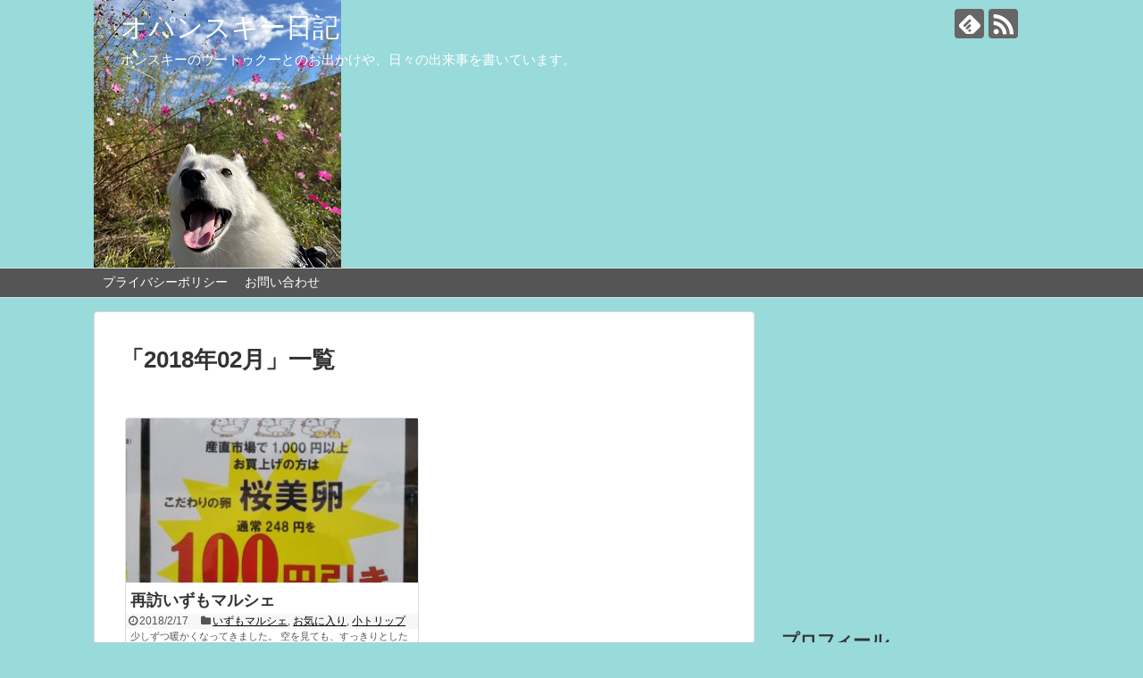

--- FILE ---
content_type: text/html; charset=UTF-8
request_url: https://opansukii.com/2018/02/
body_size: 12993
content:
<!DOCTYPE html>
<html lang="ja">
<head>
<meta charset="UTF-8">
  <meta name="viewport" content="width=device-width,initial-scale=1.0">
<link rel="alternate" type="application/rss+xml" title="オパンスキー日記 RSS Feed" href="https://opansukii.com/feed/" />
<link rel="pingback" href="https://opansukii.com/xmlrpc.php" />
<meta name="robots" content="noindex,follow">
<!-- OGP -->
<meta property="og:type" content="website">
<meta property="og:description" content="ポンスキーのウートゥクーとのお出かけや、日々の出来事を書いています。">
<meta property="og:title" content="オパンスキー日記">
<meta property="og:url" content="https://opansukii.com">
<meta property="og:image" content="https://opansukii.com/wp-content/uploads/2025/07/1753752992911-2.png">
<meta property="og:site_name" content="オパンスキー日記">
<meta property="og:locale" content="ja_JP">
<!-- /OGP -->
<!-- Twitter Card -->
<meta name="twitter:card" content="summary">
<meta name="twitter:description" content="ポンスキーのウートゥクーとのお出かけや、日々の出来事を書いています。">
<meta name="twitter:title" content="オパンスキー日記">
<meta name="twitter:url" content="https://opansukii.com">
<meta name="twitter:domain" content="opansukii.com">
<!-- /Twitter Card -->

<script async src="//pagead2.googlesyndication.com/pagead/js/adsbygoogle.js"></script>
<script>
  (adsbygoogle = window.adsbygoogle || []).push({
    google_ad_client: "ca-pub-7492629412540536",
    enable_page_level_ads: true
  });
</script><title>2018年2月  |  オパンスキー日記</title>
<meta name='robots' content='max-image-preview:large' />
<link rel='dns-prefetch' href='//www.googletagmanager.com' />
<link rel='dns-prefetch' href='//pagead2.googlesyndication.com' />
<link rel="alternate" type="application/rss+xml" title="オパンスキー日記 &raquo; フィード" href="https://opansukii.com/feed/" />
<link rel="alternate" type="application/rss+xml" title="オパンスキー日記 &raquo; コメントフィード" href="https://opansukii.com/comments/feed/" />
<style id='wp-img-auto-sizes-contain-inline-css' type='text/css'>
img:is([sizes=auto i],[sizes^="auto," i]){contain-intrinsic-size:3000px 1500px}
/*# sourceURL=wp-img-auto-sizes-contain-inline-css */
</style>
<link rel='stylesheet' id='simplicity-style-css' href='https://opansukii.com/wp-content/themes/simplicity2/style.css' type='text/css' media='all' />
<link rel='stylesheet' id='responsive-style-css' href='https://opansukii.com/wp-content/themes/simplicity2/css/responsive-pc.css' type='text/css' media='all' />
<link rel='stylesheet' id='skin-style-css' href='https://opansukii.com/wp-content/themes/simplicity2/skins/large-picture-header/style.css' type='text/css' media='all' />
<link rel='stylesheet' id='font-awesome-style-css' href='https://opansukii.com/wp-content/themes/simplicity2/webfonts/css/font-awesome.min.css' type='text/css' media='all' />
<link rel='stylesheet' id='icomoon-style-css' href='https://opansukii.com/wp-content/themes/simplicity2/webfonts/icomoon/style.css' type='text/css' media='all' />
<link rel='stylesheet' id='responsive-mode-style-css' href='https://opansukii.com/wp-content/themes/simplicity2/responsive.css' type='text/css' media='all' />
<link rel='stylesheet' id='narrow-style-css' href='https://opansukii.com/wp-content/themes/simplicity2/css/narrow.css' type='text/css' media='all' />
<link rel='stylesheet' id='media-style-css' href='https://opansukii.com/wp-content/themes/simplicity2/css/media.css' type='text/css' media='all' />
<link rel='stylesheet' id='slicknav-style-css' href='https://opansukii.com/wp-content/themes/simplicity2/css/slicknav.css' type='text/css' media='all' />
<link rel='stylesheet' id='extension-style-css' href='https://opansukii.com/wp-content/themes/simplicity2/css/extension.css' type='text/css' media='all' />
<style id='extension-style-inline-css' type='text/css'>
#site-title a{color:#fff}#site-description{color:#fff}#navi ul{border-width:0}#navi{background-color:;border:1px solid #ddd;border-width:1px 0}@media screen and (max-width:1110px){#navi{background-color:transparent}}#mobile-menu a{color:#020202}#h-top{min-height:300px}.ad-space{text-align:center} #main .entry{width:214px;margin:10px 5px 0 5px;border:1px solid #ddd;border-radius:5px;float:left;clear:none;overflow:visible}#list .entry .entry-thumb{margin-top:0;margin-right:0;margin-left:0;text-align:center;margin-bottom:0}.entry-thumb img{width:100%;height:auto;margin-bottom:6px}.entry-card-content{margin-left:0;clear:both}.entry h2 a{margin-top:0;font-size:16px;line-height:110%}.entry .post-meta{margin:0;font-size:12px}.entry-snippet{font-size:11px;padding:0 5px;word-wrap:break-word}.entry-read a{font-size:12px;padding:0 5px}.entry h2{padding:0 5px;word-wrap:break-word;line-height:100%}.entry-read a.entry-read-link{padding:5px 0;margin-left:5px;margin-right:5px;margin-bottom:5px;width:auto}#main .entry{width:327px}.entry-thumb img{width:327px}.entry h2 a{font-size:18px}.post-meta{font-size:16px}@media screen and (max-width:440px){#main .entry{width:100%;margin:5px 0}.entry-thumb img{width:100%}.entry h2 a{font-size:16px}.post-meta{font-size:14px}}@media screen and (max-width:639px){.article br{display:block}}#site-title{margin-right:0}#h-top{background-image:url(https://opansukii.com/wp-content/uploads/2025/07/1753752992911-2.png)}
/*# sourceURL=extension-style-inline-css */
</style>
<link rel='stylesheet' id='child-style-css' href='https://opansukii.com/wp-content/themes/simplicity2-child/style.css' type='text/css' media='all' />
<link rel='stylesheet' id='child-responsive-mode-style-css' href='https://opansukii.com/wp-content/themes/simplicity2-child/responsive.css' type='text/css' media='all' />
<link rel='stylesheet' id='print-style-css' href='https://opansukii.com/wp-content/themes/simplicity2/css/print.css' type='text/css' media='print' />
<style id='wp-emoji-styles-inline-css' type='text/css'>

	img.wp-smiley, img.emoji {
		display: inline !important;
		border: none !important;
		box-shadow: none !important;
		height: 1em !important;
		width: 1em !important;
		margin: 0 0.07em !important;
		vertical-align: -0.1em !important;
		background: none !important;
		padding: 0 !important;
	}
/*# sourceURL=wp-emoji-styles-inline-css */
</style>
<style id='wp-block-library-inline-css' type='text/css'>
:root{--wp-block-synced-color:#7a00df;--wp-block-synced-color--rgb:122,0,223;--wp-bound-block-color:var(--wp-block-synced-color);--wp-editor-canvas-background:#ddd;--wp-admin-theme-color:#007cba;--wp-admin-theme-color--rgb:0,124,186;--wp-admin-theme-color-darker-10:#006ba1;--wp-admin-theme-color-darker-10--rgb:0,107,160.5;--wp-admin-theme-color-darker-20:#005a87;--wp-admin-theme-color-darker-20--rgb:0,90,135;--wp-admin-border-width-focus:2px}@media (min-resolution:192dpi){:root{--wp-admin-border-width-focus:1.5px}}.wp-element-button{cursor:pointer}:root .has-very-light-gray-background-color{background-color:#eee}:root .has-very-dark-gray-background-color{background-color:#313131}:root .has-very-light-gray-color{color:#eee}:root .has-very-dark-gray-color{color:#313131}:root .has-vivid-green-cyan-to-vivid-cyan-blue-gradient-background{background:linear-gradient(135deg,#00d084,#0693e3)}:root .has-purple-crush-gradient-background{background:linear-gradient(135deg,#34e2e4,#4721fb 50%,#ab1dfe)}:root .has-hazy-dawn-gradient-background{background:linear-gradient(135deg,#faaca8,#dad0ec)}:root .has-subdued-olive-gradient-background{background:linear-gradient(135deg,#fafae1,#67a671)}:root .has-atomic-cream-gradient-background{background:linear-gradient(135deg,#fdd79a,#004a59)}:root .has-nightshade-gradient-background{background:linear-gradient(135deg,#330968,#31cdcf)}:root .has-midnight-gradient-background{background:linear-gradient(135deg,#020381,#2874fc)}:root{--wp--preset--font-size--normal:16px;--wp--preset--font-size--huge:42px}.has-regular-font-size{font-size:1em}.has-larger-font-size{font-size:2.625em}.has-normal-font-size{font-size:var(--wp--preset--font-size--normal)}.has-huge-font-size{font-size:var(--wp--preset--font-size--huge)}.has-text-align-center{text-align:center}.has-text-align-left{text-align:left}.has-text-align-right{text-align:right}.has-fit-text{white-space:nowrap!important}#end-resizable-editor-section{display:none}.aligncenter{clear:both}.items-justified-left{justify-content:flex-start}.items-justified-center{justify-content:center}.items-justified-right{justify-content:flex-end}.items-justified-space-between{justify-content:space-between}.screen-reader-text{border:0;clip-path:inset(50%);height:1px;margin:-1px;overflow:hidden;padding:0;position:absolute;width:1px;word-wrap:normal!important}.screen-reader-text:focus{background-color:#ddd;clip-path:none;color:#444;display:block;font-size:1em;height:auto;left:5px;line-height:normal;padding:15px 23px 14px;text-decoration:none;top:5px;width:auto;z-index:100000}html :where(.has-border-color){border-style:solid}html :where([style*=border-top-color]){border-top-style:solid}html :where([style*=border-right-color]){border-right-style:solid}html :where([style*=border-bottom-color]){border-bottom-style:solid}html :where([style*=border-left-color]){border-left-style:solid}html :where([style*=border-width]){border-style:solid}html :where([style*=border-top-width]){border-top-style:solid}html :where([style*=border-right-width]){border-right-style:solid}html :where([style*=border-bottom-width]){border-bottom-style:solid}html :where([style*=border-left-width]){border-left-style:solid}html :where(img[class*=wp-image-]){height:auto;max-width:100%}:where(figure){margin:0 0 1em}html :where(.is-position-sticky){--wp-admin--admin-bar--position-offset:var(--wp-admin--admin-bar--height,0px)}@media screen and (max-width:600px){html :where(.is-position-sticky){--wp-admin--admin-bar--position-offset:0px}}

/*# sourceURL=wp-block-library-inline-css */
</style><style id='global-styles-inline-css' type='text/css'>
:root{--wp--preset--aspect-ratio--square: 1;--wp--preset--aspect-ratio--4-3: 4/3;--wp--preset--aspect-ratio--3-4: 3/4;--wp--preset--aspect-ratio--3-2: 3/2;--wp--preset--aspect-ratio--2-3: 2/3;--wp--preset--aspect-ratio--16-9: 16/9;--wp--preset--aspect-ratio--9-16: 9/16;--wp--preset--color--black: #000000;--wp--preset--color--cyan-bluish-gray: #abb8c3;--wp--preset--color--white: #ffffff;--wp--preset--color--pale-pink: #f78da7;--wp--preset--color--vivid-red: #cf2e2e;--wp--preset--color--luminous-vivid-orange: #ff6900;--wp--preset--color--luminous-vivid-amber: #fcb900;--wp--preset--color--light-green-cyan: #7bdcb5;--wp--preset--color--vivid-green-cyan: #00d084;--wp--preset--color--pale-cyan-blue: #8ed1fc;--wp--preset--color--vivid-cyan-blue: #0693e3;--wp--preset--color--vivid-purple: #9b51e0;--wp--preset--gradient--vivid-cyan-blue-to-vivid-purple: linear-gradient(135deg,rgb(6,147,227) 0%,rgb(155,81,224) 100%);--wp--preset--gradient--light-green-cyan-to-vivid-green-cyan: linear-gradient(135deg,rgb(122,220,180) 0%,rgb(0,208,130) 100%);--wp--preset--gradient--luminous-vivid-amber-to-luminous-vivid-orange: linear-gradient(135deg,rgb(252,185,0) 0%,rgb(255,105,0) 100%);--wp--preset--gradient--luminous-vivid-orange-to-vivid-red: linear-gradient(135deg,rgb(255,105,0) 0%,rgb(207,46,46) 100%);--wp--preset--gradient--very-light-gray-to-cyan-bluish-gray: linear-gradient(135deg,rgb(238,238,238) 0%,rgb(169,184,195) 100%);--wp--preset--gradient--cool-to-warm-spectrum: linear-gradient(135deg,rgb(74,234,220) 0%,rgb(151,120,209) 20%,rgb(207,42,186) 40%,rgb(238,44,130) 60%,rgb(251,105,98) 80%,rgb(254,248,76) 100%);--wp--preset--gradient--blush-light-purple: linear-gradient(135deg,rgb(255,206,236) 0%,rgb(152,150,240) 100%);--wp--preset--gradient--blush-bordeaux: linear-gradient(135deg,rgb(254,205,165) 0%,rgb(254,45,45) 50%,rgb(107,0,62) 100%);--wp--preset--gradient--luminous-dusk: linear-gradient(135deg,rgb(255,203,112) 0%,rgb(199,81,192) 50%,rgb(65,88,208) 100%);--wp--preset--gradient--pale-ocean: linear-gradient(135deg,rgb(255,245,203) 0%,rgb(182,227,212) 50%,rgb(51,167,181) 100%);--wp--preset--gradient--electric-grass: linear-gradient(135deg,rgb(202,248,128) 0%,rgb(113,206,126) 100%);--wp--preset--gradient--midnight: linear-gradient(135deg,rgb(2,3,129) 0%,rgb(40,116,252) 100%);--wp--preset--font-size--small: 13px;--wp--preset--font-size--medium: 20px;--wp--preset--font-size--large: 36px;--wp--preset--font-size--x-large: 42px;--wp--preset--spacing--20: 0.44rem;--wp--preset--spacing--30: 0.67rem;--wp--preset--spacing--40: 1rem;--wp--preset--spacing--50: 1.5rem;--wp--preset--spacing--60: 2.25rem;--wp--preset--spacing--70: 3.38rem;--wp--preset--spacing--80: 5.06rem;--wp--preset--shadow--natural: 6px 6px 9px rgba(0, 0, 0, 0.2);--wp--preset--shadow--deep: 12px 12px 50px rgba(0, 0, 0, 0.4);--wp--preset--shadow--sharp: 6px 6px 0px rgba(0, 0, 0, 0.2);--wp--preset--shadow--outlined: 6px 6px 0px -3px rgb(255, 255, 255), 6px 6px rgb(0, 0, 0);--wp--preset--shadow--crisp: 6px 6px 0px rgb(0, 0, 0);}:where(.is-layout-flex){gap: 0.5em;}:where(.is-layout-grid){gap: 0.5em;}body .is-layout-flex{display: flex;}.is-layout-flex{flex-wrap: wrap;align-items: center;}.is-layout-flex > :is(*, div){margin: 0;}body .is-layout-grid{display: grid;}.is-layout-grid > :is(*, div){margin: 0;}:where(.wp-block-columns.is-layout-flex){gap: 2em;}:where(.wp-block-columns.is-layout-grid){gap: 2em;}:where(.wp-block-post-template.is-layout-flex){gap: 1.25em;}:where(.wp-block-post-template.is-layout-grid){gap: 1.25em;}.has-black-color{color: var(--wp--preset--color--black) !important;}.has-cyan-bluish-gray-color{color: var(--wp--preset--color--cyan-bluish-gray) !important;}.has-white-color{color: var(--wp--preset--color--white) !important;}.has-pale-pink-color{color: var(--wp--preset--color--pale-pink) !important;}.has-vivid-red-color{color: var(--wp--preset--color--vivid-red) !important;}.has-luminous-vivid-orange-color{color: var(--wp--preset--color--luminous-vivid-orange) !important;}.has-luminous-vivid-amber-color{color: var(--wp--preset--color--luminous-vivid-amber) !important;}.has-light-green-cyan-color{color: var(--wp--preset--color--light-green-cyan) !important;}.has-vivid-green-cyan-color{color: var(--wp--preset--color--vivid-green-cyan) !important;}.has-pale-cyan-blue-color{color: var(--wp--preset--color--pale-cyan-blue) !important;}.has-vivid-cyan-blue-color{color: var(--wp--preset--color--vivid-cyan-blue) !important;}.has-vivid-purple-color{color: var(--wp--preset--color--vivid-purple) !important;}.has-black-background-color{background-color: var(--wp--preset--color--black) !important;}.has-cyan-bluish-gray-background-color{background-color: var(--wp--preset--color--cyan-bluish-gray) !important;}.has-white-background-color{background-color: var(--wp--preset--color--white) !important;}.has-pale-pink-background-color{background-color: var(--wp--preset--color--pale-pink) !important;}.has-vivid-red-background-color{background-color: var(--wp--preset--color--vivid-red) !important;}.has-luminous-vivid-orange-background-color{background-color: var(--wp--preset--color--luminous-vivid-orange) !important;}.has-luminous-vivid-amber-background-color{background-color: var(--wp--preset--color--luminous-vivid-amber) !important;}.has-light-green-cyan-background-color{background-color: var(--wp--preset--color--light-green-cyan) !important;}.has-vivid-green-cyan-background-color{background-color: var(--wp--preset--color--vivid-green-cyan) !important;}.has-pale-cyan-blue-background-color{background-color: var(--wp--preset--color--pale-cyan-blue) !important;}.has-vivid-cyan-blue-background-color{background-color: var(--wp--preset--color--vivid-cyan-blue) !important;}.has-vivid-purple-background-color{background-color: var(--wp--preset--color--vivid-purple) !important;}.has-black-border-color{border-color: var(--wp--preset--color--black) !important;}.has-cyan-bluish-gray-border-color{border-color: var(--wp--preset--color--cyan-bluish-gray) !important;}.has-white-border-color{border-color: var(--wp--preset--color--white) !important;}.has-pale-pink-border-color{border-color: var(--wp--preset--color--pale-pink) !important;}.has-vivid-red-border-color{border-color: var(--wp--preset--color--vivid-red) !important;}.has-luminous-vivid-orange-border-color{border-color: var(--wp--preset--color--luminous-vivid-orange) !important;}.has-luminous-vivid-amber-border-color{border-color: var(--wp--preset--color--luminous-vivid-amber) !important;}.has-light-green-cyan-border-color{border-color: var(--wp--preset--color--light-green-cyan) !important;}.has-vivid-green-cyan-border-color{border-color: var(--wp--preset--color--vivid-green-cyan) !important;}.has-pale-cyan-blue-border-color{border-color: var(--wp--preset--color--pale-cyan-blue) !important;}.has-vivid-cyan-blue-border-color{border-color: var(--wp--preset--color--vivid-cyan-blue) !important;}.has-vivid-purple-border-color{border-color: var(--wp--preset--color--vivid-purple) !important;}.has-vivid-cyan-blue-to-vivid-purple-gradient-background{background: var(--wp--preset--gradient--vivid-cyan-blue-to-vivid-purple) !important;}.has-light-green-cyan-to-vivid-green-cyan-gradient-background{background: var(--wp--preset--gradient--light-green-cyan-to-vivid-green-cyan) !important;}.has-luminous-vivid-amber-to-luminous-vivid-orange-gradient-background{background: var(--wp--preset--gradient--luminous-vivid-amber-to-luminous-vivid-orange) !important;}.has-luminous-vivid-orange-to-vivid-red-gradient-background{background: var(--wp--preset--gradient--luminous-vivid-orange-to-vivid-red) !important;}.has-very-light-gray-to-cyan-bluish-gray-gradient-background{background: var(--wp--preset--gradient--very-light-gray-to-cyan-bluish-gray) !important;}.has-cool-to-warm-spectrum-gradient-background{background: var(--wp--preset--gradient--cool-to-warm-spectrum) !important;}.has-blush-light-purple-gradient-background{background: var(--wp--preset--gradient--blush-light-purple) !important;}.has-blush-bordeaux-gradient-background{background: var(--wp--preset--gradient--blush-bordeaux) !important;}.has-luminous-dusk-gradient-background{background: var(--wp--preset--gradient--luminous-dusk) !important;}.has-pale-ocean-gradient-background{background: var(--wp--preset--gradient--pale-ocean) !important;}.has-electric-grass-gradient-background{background: var(--wp--preset--gradient--electric-grass) !important;}.has-midnight-gradient-background{background: var(--wp--preset--gradient--midnight) !important;}.has-small-font-size{font-size: var(--wp--preset--font-size--small) !important;}.has-medium-font-size{font-size: var(--wp--preset--font-size--medium) !important;}.has-large-font-size{font-size: var(--wp--preset--font-size--large) !important;}.has-x-large-font-size{font-size: var(--wp--preset--font-size--x-large) !important;}
/*# sourceURL=global-styles-inline-css */
</style>

<style id='classic-theme-styles-inline-css' type='text/css'>
/*! This file is auto-generated */
.wp-block-button__link{color:#fff;background-color:#32373c;border-radius:9999px;box-shadow:none;text-decoration:none;padding:calc(.667em + 2px) calc(1.333em + 2px);font-size:1.125em}.wp-block-file__button{background:#32373c;color:#fff;text-decoration:none}
/*# sourceURL=/wp-includes/css/classic-themes.min.css */
</style>
<link rel='stylesheet' id='contact-form-7-css' href='https://opansukii.com/wp-content/plugins/contact-form-7/includes/css/styles.css' type='text/css' media='all' />
<link rel='stylesheet' id='toc-screen-css' href='https://opansukii.com/wp-content/plugins/table-of-contents-plus/screen.min.css' type='text/css' media='all' />
<link rel='stylesheet' id='child-pages-shortcode-css-css' href='https://opansukii.com/wp-content/plugins/child-pages-shortcode/css/child-pages-shortcode.min.css' type='text/css' media='all' />
<link rel='stylesheet' id='yyi_rinker_stylesheet-css' href='https://opansukii.com/wp-content/plugins/yyi-rinker/css/style.css?v=1.11.1' type='text/css' media='all' />
<script type="text/javascript" src="https://opansukii.com/wp-includes/js/jquery/jquery.min.js" id="jquery-core-js"></script>
<script type="text/javascript" src="https://opansukii.com/wp-includes/js/jquery/jquery-migrate.min.js" id="jquery-migrate-js"></script>
<script type="text/javascript" src="https://opansukii.com/wp-content/plugins/child-pages-shortcode/js/child-pages-shortcode.min.js" id="child-pages-shortcode-js"></script>

<!-- Site Kit によって追加された Google タグ（gtag.js）スニペット -->
<!-- Google アナリティクス スニペット (Site Kit が追加) -->
<script type="text/javascript" src="https://www.googletagmanager.com/gtag/js?id=GT-KDQ6PKZ" id="google_gtagjs-js" async></script>
<script type="text/javascript" id="google_gtagjs-js-after">
/* <![CDATA[ */
window.dataLayer = window.dataLayer || [];function gtag(){dataLayer.push(arguments);}
gtag("set","linker",{"domains":["opansukii.com"]});
gtag("js", new Date());
gtag("set", "developer_id.dZTNiMT", true);
gtag("config", "GT-KDQ6PKZ");
//# sourceURL=google_gtagjs-js-after
/* ]]> */
</script>
<meta name="generator" content="Site Kit by Google 1.170.0" /><style>
.yyi-rinker-images {
    display: flex;
    justify-content: center;
    align-items: center;
    position: relative;

}
div.yyi-rinker-image img.yyi-rinker-main-img.hidden {
    display: none;
}

.yyi-rinker-images-arrow {
    cursor: pointer;
    position: absolute;
    top: 50%;
    display: block;
    margin-top: -11px;
    opacity: 0.6;
    width: 22px;
}

.yyi-rinker-images-arrow-left{
    left: -10px;
}
.yyi-rinker-images-arrow-right{
    right: -10px;
}

.yyi-rinker-images-arrow-left.hidden {
    display: none;
}

.yyi-rinker-images-arrow-right.hidden {
    display: none;
}
div.yyi-rinker-contents.yyi-rinker-design-tate  div.yyi-rinker-box{
    flex-direction: column;
}

div.yyi-rinker-contents.yyi-rinker-design-slim div.yyi-rinker-box .yyi-rinker-links {
    flex-direction: column;
}

div.yyi-rinker-contents.yyi-rinker-design-slim div.yyi-rinker-info {
    width: 100%;
}

div.yyi-rinker-contents.yyi-rinker-design-slim .yyi-rinker-title {
    text-align: center;
}

div.yyi-rinker-contents.yyi-rinker-design-slim .yyi-rinker-links {
    text-align: center;
}
div.yyi-rinker-contents.yyi-rinker-design-slim .yyi-rinker-image {
    margin: auto;
}

div.yyi-rinker-contents.yyi-rinker-design-slim div.yyi-rinker-info ul.yyi-rinker-links li {
	align-self: stretch;
}
div.yyi-rinker-contents.yyi-rinker-design-slim div.yyi-rinker-box div.yyi-rinker-info {
	padding: 0;
}
div.yyi-rinker-contents.yyi-rinker-design-slim div.yyi-rinker-box {
	flex-direction: column;
	padding: 14px 5px 0;
}

.yyi-rinker-design-slim div.yyi-rinker-box div.yyi-rinker-info {
	text-align: center;
}

.yyi-rinker-design-slim div.price-box span.price {
	display: block;
}

div.yyi-rinker-contents.yyi-rinker-design-slim div.yyi-rinker-info div.yyi-rinker-title a{
	font-size:16px;
}

div.yyi-rinker-contents.yyi-rinker-design-slim ul.yyi-rinker-links li.amazonkindlelink:before,  div.yyi-rinker-contents.yyi-rinker-design-slim ul.yyi-rinker-links li.amazonlink:before,  div.yyi-rinker-contents.yyi-rinker-design-slim ul.yyi-rinker-links li.rakutenlink:before, div.yyi-rinker-contents.yyi-rinker-design-slim ul.yyi-rinker-links li.yahoolink:before, div.yyi-rinker-contents.yyi-rinker-design-slim ul.yyi-rinker-links li.mercarilink:before {
	font-size:12px;
}

div.yyi-rinker-contents.yyi-rinker-design-slim ul.yyi-rinker-links li a {
	font-size: 13px;
}
.entry-content ul.yyi-rinker-links li {
	padding: 0;
}

div.yyi-rinker-contents .yyi-rinker-attention.attention_desing_right_ribbon {
    width: 89px;
    height: 91px;
    position: absolute;
    top: -1px;
    right: -1px;
    left: auto;
    overflow: hidden;
}

div.yyi-rinker-contents .yyi-rinker-attention.attention_desing_right_ribbon span {
    display: inline-block;
    width: 146px;
    position: absolute;
    padding: 4px 0;
    left: -13px;
    top: 12px;
    text-align: center;
    font-size: 12px;
    line-height: 24px;
    -webkit-transform: rotate(45deg);
    transform: rotate(45deg);
    box-shadow: 0 1px 3px rgba(0, 0, 0, 0.2);
}

div.yyi-rinker-contents .yyi-rinker-attention.attention_desing_right_ribbon {
    background: none;
}
.yyi-rinker-attention.attention_desing_right_ribbon .yyi-rinker-attention-after,
.yyi-rinker-attention.attention_desing_right_ribbon .yyi-rinker-attention-before{
display:none;
}
div.yyi-rinker-use-right_ribbon div.yyi-rinker-title {
    margin-right: 2rem;
}

				</style>
<!-- Site Kit が追加した Google AdSense メタタグ -->
<meta name="google-adsense-platform-account" content="ca-host-pub-2644536267352236">
<meta name="google-adsense-platform-domain" content="sitekit.withgoogle.com">
<!-- Site Kit が追加した End Google AdSense メタタグ -->
<style type="text/css" id="custom-background-css">
body.custom-background { background-color: #99dadb; }
</style>
	
<!-- Google AdSense スニペット (Site Kit が追加) -->
<script type="text/javascript" async="async" src="https://pagead2.googlesyndication.com/pagead/js/adsbygoogle.js?client=ca-pub-7492629412540536&amp;host=ca-host-pub-2644536267352236" crossorigin="anonymous"></script>

<!-- (ここまで) Google AdSense スニペット (Site Kit が追加) -->
<!-- Google Analytics -->
<script>
  (function(i,s,o,g,r,a,m){i['GoogleAnalyticsObject']=r;i[r]=i[r]||function(){
  (i[r].q=i[r].q||[]).push(arguments)},i[r].l=1*new Date();a=s.createElement(o),
  m=s.getElementsByTagName(o)[0];a.async=1;a.src=g;m.parentNode.insertBefore(a,m)
  })(window,document,'script','//www.google-analytics.com/analytics.js','ga');

  ga('create', 'UA-107199449-1', 'auto');
    ga('require', 'displayfeatures');
    ga('send', 'pageview');
</script>
<!-- /Google Analytics -->
<meta name="google-site-verification" content="-09Gu5T-4kqvyqtyMprEvIqy1HOOGi7ms5rkUBM2XEI" />
</head>
  <body class="archive date custom-background wp-theme-simplicity2 wp-child-theme-simplicity2-child" itemscope itemtype="http://schema.org/WebPage">
    <div id="container">

      <!-- header -->
      <header itemscope itemtype="http://schema.org/WPHeader">
        <div id="header" class="clearfix">
          <div id="header-in">

                        <div id="h-top">
              
              <div class="alignleft top-title-catchphrase">
                <!-- サイトのタイトル -->
<p id="site-title" itemscope itemtype="http://schema.org/Organization">
  <a href="https://opansukii.com/">オパンスキー日記</a></p>
<!-- サイトの概要 -->
<p id="site-description">
  ポンスキーのウートゥクーとのお出かけや、日々の出来事を書いています。</p>
              </div>

              <div class="alignright top-sns-follows">
                                <!-- SNSページ -->
<div class="sns-pages">
<p class="sns-follow-msg">フォローする</p>
<ul class="snsp">
<li class="feedly-page"><a href="//feedly.com/i/subscription/feed/https://opansukii.com/feed/" target="blank" title="feedlyで更新情報を購読" rel="nofollow"><span class="icon-feedly-logo"></span></a></li><li class="rss-page"><a href="https://opansukii.com/feed/" target="_blank" title="RSSで更新情報をフォロー" rel="nofollow"><span class="icon-rss-logo"></span></a></li>  </ul>
</div>
                              </div>

            </div><!-- /#h-top -->
          </div><!-- /#header-in -->
        </div><!-- /#header -->
      </header>

      <!-- Navigation -->
<nav itemscope itemtype="http://schema.org/SiteNavigationElement">
  <div id="navi">
      	<div id="navi-in">
      <div class="menu-%e3%82%b0%e3%83%ad%e3%83%bc%e3%83%90%e3%83%ab%e3%83%a1%e3%83%8b%e3%83%a5%e3%83%bc-container"><ul id="menu-%e3%82%b0%e3%83%ad%e3%83%bc%e3%83%90%e3%83%ab%e3%83%a1%e3%83%8b%e3%83%a5%e3%83%bc" class="menu"><li id="menu-item-554" class="menu-item menu-item-type-post_type menu-item-object-page menu-item-554"><a href="https://opansukii.com/privacy-policy/">プライバシーポリシー</a></li>
<li id="menu-item-2696" class="menu-item menu-item-type-post_type menu-item-object-page menu-item-2696"><a href="https://opansukii.com/page-2693/">お問い合わせ</a></li>
</ul></div>    </div><!-- /#navi-in -->
  </div><!-- /#navi -->
</nav>
<!-- /Navigation -->
      <!-- 本体部分 -->
      <div id="body">
        <div id="body-in" class="cf">

          
          <!-- main -->
          <main itemscope itemprop="mainContentOfPage">
            <div id="main" itemscope itemtype="http://schema.org/Blog">

  <h1 id="archive-title"><span class="archive-title-pb">「</span><span class="archive-title-text">2018年02月</span><span class="archive-title-pa">」</span><span class="archive-title-list-text">一覧</span></h1>






<div id="list">
<!-- 記事一覧 -->
<article id="post-932" class="entry cf entry-tile post-932 post type-post status-publish format-standard has-post-thumbnail category-izumo-marushe category-my-favorite category-co-trip">
  <figure class="entry-thumb">
                  <a href="https://opansukii.com/izumomarche-again/" class="entry-image entry-image-link" title="再訪いずもマルシェ"><img width="320" height="180" src="https://opansukii.com/wp-content/uploads/2017/11/DSC_0116-320x180.jpg" class="entry-thumnail wp-post-image" alt="" decoding="async" fetchpriority="high" /></a>
            </figure><!-- /.entry-thumb -->

  <div class="entry-card-content">
  <header>
    <h2><a href="https://opansukii.com/izumomarche-again/" class="entry-title entry-title-link" title="再訪いずもマルシェ">再訪いずもマルシェ</a></h2>
    <p class="post-meta">
            <span class="post-date"><span class="fa fa-clock-o fa-fw"></span><span class="published">2018/2/17</span></span>
      
      <span class="category"><span class="fa fa-folder fa-fw"></span><a href="https://opansukii.com/category/izumo-marushe/" rel="category tag">いずもマルシェ</a><span class="category-separator">, </span><a href="https://opansukii.com/category/my-favorite/" rel="category tag">お気に入り</a><span class="category-separator">, </span><a href="https://opansukii.com/category/co-trip/" rel="category tag">小トリップ</a></span>

      
      
    </p><!-- /.post-meta -->
      </header>
  <p class="entry-snippet">少しずつ暖かくなってきました。
 空を見ても、すっきりとした冬の青空から、霞がかった春の空へと移り変わって来ているのが分かります。もう寒さ...</p>

    <footer>
    <p class="entry-read"><a href="https://opansukii.com/izumomarche-again/" class="entry-read-link">記事を読む</a></p>
  </footer>
  
</div><!-- /.entry-card-content -->
</article>  <div class="clear"></div>
</div><!-- /#list -->

  <!-- 文章下広告 -->
                    <div class="ad-article-bottom ad-space">
          <div class="ad-label">スポンサーリンク</div>
          <div class="ad-responsive adsense-336">			<div class="textwidget"><p><script async src="//pagead2.googlesyndication.com/pagead/js/adsbygoogle.js"></script><br />
<!-- オパンスキー上部 --><br />
<ins class="adsbygoogle"
     style="display:inline-block;width:336px;height:280px"
     data-ad-client="ca-pub-7492629412540536"
     data-ad-slot="2246058119"></ins><br />
<script>
(adsbygoogle = window.adsbygoogle || []).push({});
</script></p>
</div>
		</div>
        </div>
            


            </div><!-- /#main -->
          </main>
        <!-- sidebar -->
<div id="sidebar" role="complementary">
              <div class="ad-space ad-space-sidebar">
        <div class="ad-label">スポンサーリンク</div>
        <div class="ad-sidebar adsense-300">			<div class="textwidget"><p><script async src="//pagead2.googlesyndication.com/pagead/js/adsbygoogle.js"></script><br />
<!-- オパンスキーサイドバー --><br />
<ins class="adsbygoogle"
     style="display:inline-block;width:300px;height:250px"
     data-ad-client="ca-pub-7492629412540536"
     data-ad-slot="5322156906"></ins><br />
<script>
(adsbygoogle = window.adsbygoogle || []).push({});
</script></p>
</div>
		</div>
    </div>
      
  <div id="sidebar-widget">
  <!-- ウイジェット -->
      <aside id="text-3" class="widget widget_text"><h3 class="widget_title sidebar_widget_title">プロフィール</h3>			<div class="textwidget"><p><img loading="lazy" decoding="async" class="wp-image-1106 aligncenter" src="https://opansukii.com/wp-content/uploads/2018/06/DSC_1059-e1528684438104-393x450.jpg" alt="" width="171" height="196" srcset="https://opansukii.com/wp-content/uploads/2018/06/DSC_1059-e1528684438104-393x450.jpg 393w, https://opansukii.com/wp-content/uploads/2018/06/DSC_1059-e1528684438104-768x878.jpg 768w, https://opansukii.com/wp-content/uploads/2018/06/DSC_1059-e1528684438104-680x778.jpg 680w, https://opansukii.com/wp-content/uploads/2018/06/DSC_1059-e1528684438104-320x366.jpg 320w" sizes="auto, (max-width: 171px) 100vw, 171px" /></p>
<p>四人の子供たちとおっとちゃんとの六人家族 + ポンスキー一匹。</p>
<p>雨が降らない限り愛車アドレスV100で買い物に出かけ、北海道ツーリングに行きたいなと思いながらも行けるはずもなく、脳内妄想で我慢しています。</p>
<p>実は和歌山にあるアドベンチャーワールドの双子のパンダ桜浜・桃浜の名付け親だったりする。</p>
<p>&nbsp;</p>
</div>
		</aside>  </div>

    <!--スクロール追従領域-->
  <div id="sidebar-scroll">
    
		<aside id="recent-posts-2" class="widget widget_recent_entries">
		<h3 class="widget_title sidebar_widget_title">最近の投稿</h3>
		<ul>
											<li>
					<a href="https://opansukii.com/huskamute-yattekita/">ハスカミュートがやって来た</a>
									</li>
											<li>
					<a href="https://opansukii.com/post-4545/">インスリンポンプ始めました</a>
									</li>
											<li>
					<a href="https://opansukii.com/post-4510/">黒姫高原スノーパークで愛犬とスキー</a>
									</li>
											<li>
					<a href="https://opansukii.com/sukesan-udon/">資さんうどん</a>
									</li>
											<li>
					<a href="https://opansukii.com/mitabi-michinoekikasama/">みたび道の駅かさまへ</a>
									</li>
					</ul>

		</aside><aside id="categories-2" class="widget widget_categories"><h3 class="widget_title sidebar_widget_title">カテゴリー</h3>
			<ul>
					<li class="cat-item cat-item-17"><a href="https://opansukii.com/category/diy/">DIY</a>
</li>
	<li class="cat-item cat-item-18"><a href="https://opansukii.com/category/ichigata-tounyoubyou/">Ⅰ型糖尿病</a>
</li>
	<li class="cat-item cat-item-15"><a href="https://opansukii.com/category/izumo-marushe/">いずもマルシェ</a>
</li>
	<li class="cat-item cat-item-9"><a href="https://opansukii.com/category/yummy/">おいしいもの</a>
</li>
	<li class="cat-item cat-item-13"><a href="https://opansukii.com/category/my-favorite/">お気に入り</a>
</li>
	<li class="cat-item cat-item-16"><a href="https://opansukii.com/category/chikochannisikarareru/">チコちゃんに叱られる</a>
</li>
	<li class="cat-item cat-item-21"><a href="https://opansukii.com/category/%e3%83%8f%e3%82%b9%e3%82%ab%e3%83%9f%e3%83%a5%e3%83%bc%e3%83%88/">ハスカミュート</a>
</li>
	<li class="cat-item cat-item-19"><a href="https://opansukii.com/category/bike/">バイク</a>
</li>
	<li class="cat-item cat-item-20"><a href="https://opansukii.com/category/%e3%83%9d%e3%83%b3%e3%82%b9%e3%82%ad%e3%83%bc/">ポンスキー</a>
</li>
	<li class="cat-item cat-item-8"><a href="https://opansukii.com/category/lifehack/">ライフハック</a>
</li>
	<li class="cat-item cat-item-11"><a href="https://opansukii.com/category/self-help/">人生に悩んだとき</a>
</li>
	<li class="cat-item cat-item-4"><a href="https://opansukii.com/category/meigen/">名言</a>
</li>
	<li class="cat-item cat-item-7"><a href="https://opansukii.com/category/co-trip/">小トリップ</a>
</li>
	<li class="cat-item cat-item-1"><a href="https://opansukii.com/category/%e6%9c%aa%e5%88%86%e9%a1%9e/">未分類</a>
</li>
	<li class="cat-item cat-item-10"><a href="https://opansukii.com/category/trivia/">雑学</a>
</li>
	<li class="cat-item cat-item-12"><a href="https://opansukii.com/category/miscellaneous-notes/">雑記</a>
</li>
	<li class="cat-item cat-item-5"><a href="https://opansukii.com/category/food-tasting/">食べ比べ</a>
</li>
			</ul>

			</aside><aside id="search-3" class="widget widget_search"><h3 class="widget_title sidebar_widget_title">検索</h3><form method="get" id="searchform" action="https://opansukii.com/">
	<input type="text" placeholder="ブログ内を検索" name="s" id="s">
	<input type="submit" id="searchsubmit" value="">
</form></aside><aside id="archives-3" class="widget widget_archive"><h3 class="widget_title sidebar_widget_title">アーカイブ</h3>
			<ul>
					<li><a href='https://opansukii.com/2025/09/'>2025年9月</a></li>
	<li><a href='https://opansukii.com/2025/08/'>2025年8月</a></li>
	<li><a href='https://opansukii.com/2025/04/'>2025年4月</a></li>
	<li><a href='https://opansukii.com/2025/02/'>2025年2月</a></li>
	<li><a href='https://opansukii.com/2024/12/'>2024年12月</a></li>
	<li><a href='https://opansukii.com/2024/11/'>2024年11月</a></li>
	<li><a href='https://opansukii.com/2024/10/'>2024年10月</a></li>
	<li><a href='https://opansukii.com/2024/08/'>2024年8月</a></li>
	<li><a href='https://opansukii.com/2024/05/'>2024年5月</a></li>
	<li><a href='https://opansukii.com/2024/04/'>2024年4月</a></li>
	<li><a href='https://opansukii.com/2024/03/'>2024年3月</a></li>
	<li><a href='https://opansukii.com/2024/02/'>2024年2月</a></li>
	<li><a href='https://opansukii.com/2023/12/'>2023年12月</a></li>
	<li><a href='https://opansukii.com/2023/11/'>2023年11月</a></li>
	<li><a href='https://opansukii.com/2023/10/'>2023年10月</a></li>
	<li><a href='https://opansukii.com/2023/09/'>2023年9月</a></li>
	<li><a href='https://opansukii.com/2023/08/'>2023年8月</a></li>
	<li><a href='https://opansukii.com/2023/07/'>2023年7月</a></li>
	<li><a href='https://opansukii.com/2023/06/'>2023年6月</a></li>
	<li><a href='https://opansukii.com/2023/05/'>2023年5月</a></li>
	<li><a href='https://opansukii.com/2023/04/'>2023年4月</a></li>
	<li><a href='https://opansukii.com/2023/03/'>2023年3月</a></li>
	<li><a href='https://opansukii.com/2023/02/'>2023年2月</a></li>
	<li><a href='https://opansukii.com/2022/12/'>2022年12月</a></li>
	<li><a href='https://opansukii.com/2022/11/'>2022年11月</a></li>
	<li><a href='https://opansukii.com/2022/09/'>2022年9月</a></li>
	<li><a href='https://opansukii.com/2022/06/'>2022年6月</a></li>
	<li><a href='https://opansukii.com/2022/05/'>2022年5月</a></li>
	<li><a href='https://opansukii.com/2022/04/'>2022年4月</a></li>
	<li><a href='https://opansukii.com/2022/03/'>2022年3月</a></li>
	<li><a href='https://opansukii.com/2022/02/'>2022年2月</a></li>
	<li><a href='https://opansukii.com/2022/01/'>2022年1月</a></li>
	<li><a href='https://opansukii.com/2021/12/'>2021年12月</a></li>
	<li><a href='https://opansukii.com/2021/11/'>2021年11月</a></li>
	<li><a href='https://opansukii.com/2021/10/'>2021年10月</a></li>
	<li><a href='https://opansukii.com/2021/09/'>2021年9月</a></li>
	<li><a href='https://opansukii.com/2021/07/'>2021年7月</a></li>
	<li><a href='https://opansukii.com/2021/06/'>2021年6月</a></li>
	<li><a href='https://opansukii.com/2021/05/'>2021年5月</a></li>
	<li><a href='https://opansukii.com/2021/04/'>2021年4月</a></li>
	<li><a href='https://opansukii.com/2021/03/'>2021年3月</a></li>
	<li><a href='https://opansukii.com/2021/02/'>2021年2月</a></li>
	<li><a href='https://opansukii.com/2020/10/'>2020年10月</a></li>
	<li><a href='https://opansukii.com/2019/10/'>2019年10月</a></li>
	<li><a href='https://opansukii.com/2019/07/'>2019年7月</a></li>
	<li><a href='https://opansukii.com/2018/11/'>2018年11月</a></li>
	<li><a href='https://opansukii.com/2018/07/'>2018年7月</a></li>
	<li><a href='https://opansukii.com/2018/06/'>2018年6月</a></li>
	<li><a href='https://opansukii.com/2018/04/'>2018年4月</a></li>
	<li><a href='https://opansukii.com/2018/03/'>2018年3月</a></li>
	<li><a href='https://opansukii.com/2018/02/' aria-current="page">2018年2月</a></li>
	<li><a href='https://opansukii.com/2018/01/'>2018年1月</a></li>
	<li><a href='https://opansukii.com/2017/12/'>2017年12月</a></li>
	<li><a href='https://opansukii.com/2017/11/'>2017年11月</a></li>
	<li><a href='https://opansukii.com/2017/10/'>2017年10月</a></li>
	<li><a href='https://opansukii.com/2017/09/'>2017年9月</a></li>
			</ul>

			</aside>  </div>
  
</div><!-- /#sidebar -->
        </div><!-- /#body-in -->
      </div><!-- /#body -->

      <!-- footer -->
      <footer itemscope itemtype="http://schema.org/WPFooter">
        <div id="footer" class="main-footer">
          <div id="footer-in">

            
          <div class="clear"></div>
            <div id="copyright" class="wrapper">
                            <div class="credit">
                &copy; 2017  <a href="https://opansukii.com">オパンスキー日記</a>.              </div>

                          </div>
        </div><!-- /#footer-in -->
        </div><!-- /#footer -->
      </footer>
      <div id="page-top">
      <a id="move-page-top"><span class="fa fa-angle-double-up fa-2x"></span></a>
  
</div>
          </div><!-- /#container -->
    <script type="speculationrules">
{"prefetch":[{"source":"document","where":{"and":[{"href_matches":"/*"},{"not":{"href_matches":["/wp-*.php","/wp-admin/*","/wp-content/uploads/*","/wp-content/*","/wp-content/plugins/*","/wp-content/themes/simplicity2-child/*","/wp-content/themes/simplicity2/*","/*\\?(.+)"]}},{"not":{"selector_matches":"a[rel~=\"nofollow\"]"}},{"not":{"selector_matches":".no-prefetch, .no-prefetch a"}}]},"eagerness":"conservative"}]}
</script>
<script type="text/javascript" id="simplicity-js-js-extra">
/* <![CDATA[ */
var do_masonry = {"enable":"1"};
//# sourceURL=simplicity-js-js-extra
/* ]]> */
</script>
<script src="https://opansukii.com/wp-content/themes/simplicity2/javascript.js" defer></script>
<script src="https://opansukii.com/wp-content/themes/simplicity2-child/javascript.js" defer></script>
<script type="text/javascript" src="https://opansukii.com/wp-includes/js/imagesloaded.min.js" id="imagesloaded-js"></script>
<script type="text/javascript" src="https://opansukii.com/wp-includes/js/masonry.min.js" id="masonry-js"></script>
<script type="text/javascript" src="https://opansukii.com/wp-includes/js/jquery/jquery.masonry.min.js" id="jquery-masonry-js"></script>
<script type="text/javascript" src="https://opansukii.com/wp-includes/js/dist/hooks.min.js" id="wp-hooks-js"></script>
<script type="text/javascript" src="https://opansukii.com/wp-includes/js/dist/i18n.min.js" id="wp-i18n-js"></script>
<script type="text/javascript" id="wp-i18n-js-after">
/* <![CDATA[ */
wp.i18n.setLocaleData( { 'text direction\u0004ltr': [ 'ltr' ] } );
//# sourceURL=wp-i18n-js-after
/* ]]> */
</script>
<script type="text/javascript" src="https://opansukii.com/wp-content/plugins/contact-form-7/includes/swv/js/index.js" id="swv-js"></script>
<script type="text/javascript" id="contact-form-7-js-translations">
/* <![CDATA[ */
( function( domain, translations ) {
	var localeData = translations.locale_data[ domain ] || translations.locale_data.messages;
	localeData[""].domain = domain;
	wp.i18n.setLocaleData( localeData, domain );
} )( "contact-form-7", {"translation-revision-date":"2025-11-30 08:12:23+0000","generator":"GlotPress\/4.0.3","domain":"messages","locale_data":{"messages":{"":{"domain":"messages","plural-forms":"nplurals=1; plural=0;","lang":"ja_JP"},"This contact form is placed in the wrong place.":["\u3053\u306e\u30b3\u30f3\u30bf\u30af\u30c8\u30d5\u30a9\u30fc\u30e0\u306f\u9593\u9055\u3063\u305f\u4f4d\u7f6e\u306b\u7f6e\u304b\u308c\u3066\u3044\u307e\u3059\u3002"],"Error:":["\u30a8\u30e9\u30fc:"]}},"comment":{"reference":"includes\/js\/index.js"}} );
//# sourceURL=contact-form-7-js-translations
/* ]]> */
</script>
<script type="text/javascript" id="contact-form-7-js-before">
/* <![CDATA[ */
var wpcf7 = {
    "api": {
        "root": "https:\/\/opansukii.com\/wp-json\/",
        "namespace": "contact-form-7\/v1"
    }
};
//# sourceURL=contact-form-7-js-before
/* ]]> */
</script>
<script type="text/javascript" src="https://opansukii.com/wp-content/plugins/contact-form-7/includes/js/index.js" id="contact-form-7-js"></script>
<script type="text/javascript" id="toc-front-js-extra">
/* <![CDATA[ */
var tocplus = {"smooth_scroll":"1"};
//# sourceURL=toc-front-js-extra
/* ]]> */
</script>
<script type="text/javascript" src="https://opansukii.com/wp-content/plugins/table-of-contents-plus/front.min.js" id="toc-front-js"></script>
<script id="wp-emoji-settings" type="application/json">
{"baseUrl":"https://s.w.org/images/core/emoji/17.0.2/72x72/","ext":".png","svgUrl":"https://s.w.org/images/core/emoji/17.0.2/svg/","svgExt":".svg","source":{"concatemoji":"https://opansukii.com/wp-includes/js/wp-emoji-release.min.js"}}
</script>
<script type="module">
/* <![CDATA[ */
/*! This file is auto-generated */
const a=JSON.parse(document.getElementById("wp-emoji-settings").textContent),o=(window._wpemojiSettings=a,"wpEmojiSettingsSupports"),s=["flag","emoji"];function i(e){try{var t={supportTests:e,timestamp:(new Date).valueOf()};sessionStorage.setItem(o,JSON.stringify(t))}catch(e){}}function c(e,t,n){e.clearRect(0,0,e.canvas.width,e.canvas.height),e.fillText(t,0,0);t=new Uint32Array(e.getImageData(0,0,e.canvas.width,e.canvas.height).data);e.clearRect(0,0,e.canvas.width,e.canvas.height),e.fillText(n,0,0);const a=new Uint32Array(e.getImageData(0,0,e.canvas.width,e.canvas.height).data);return t.every((e,t)=>e===a[t])}function p(e,t){e.clearRect(0,0,e.canvas.width,e.canvas.height),e.fillText(t,0,0);var n=e.getImageData(16,16,1,1);for(let e=0;e<n.data.length;e++)if(0!==n.data[e])return!1;return!0}function u(e,t,n,a){switch(t){case"flag":return n(e,"\ud83c\udff3\ufe0f\u200d\u26a7\ufe0f","\ud83c\udff3\ufe0f\u200b\u26a7\ufe0f")?!1:!n(e,"\ud83c\udde8\ud83c\uddf6","\ud83c\udde8\u200b\ud83c\uddf6")&&!n(e,"\ud83c\udff4\udb40\udc67\udb40\udc62\udb40\udc65\udb40\udc6e\udb40\udc67\udb40\udc7f","\ud83c\udff4\u200b\udb40\udc67\u200b\udb40\udc62\u200b\udb40\udc65\u200b\udb40\udc6e\u200b\udb40\udc67\u200b\udb40\udc7f");case"emoji":return!a(e,"\ud83e\u1fac8")}return!1}function f(e,t,n,a){let r;const o=(r="undefined"!=typeof WorkerGlobalScope&&self instanceof WorkerGlobalScope?new OffscreenCanvas(300,150):document.createElement("canvas")).getContext("2d",{willReadFrequently:!0}),s=(o.textBaseline="top",o.font="600 32px Arial",{});return e.forEach(e=>{s[e]=t(o,e,n,a)}),s}function r(e){var t=document.createElement("script");t.src=e,t.defer=!0,document.head.appendChild(t)}a.supports={everything:!0,everythingExceptFlag:!0},new Promise(t=>{let n=function(){try{var e=JSON.parse(sessionStorage.getItem(o));if("object"==typeof e&&"number"==typeof e.timestamp&&(new Date).valueOf()<e.timestamp+604800&&"object"==typeof e.supportTests)return e.supportTests}catch(e){}return null}();if(!n){if("undefined"!=typeof Worker&&"undefined"!=typeof OffscreenCanvas&&"undefined"!=typeof URL&&URL.createObjectURL&&"undefined"!=typeof Blob)try{var e="postMessage("+f.toString()+"("+[JSON.stringify(s),u.toString(),c.toString(),p.toString()].join(",")+"));",a=new Blob([e],{type:"text/javascript"});const r=new Worker(URL.createObjectURL(a),{name:"wpTestEmojiSupports"});return void(r.onmessage=e=>{i(n=e.data),r.terminate(),t(n)})}catch(e){}i(n=f(s,u,c,p))}t(n)}).then(e=>{for(const n in e)a.supports[n]=e[n],a.supports.everything=a.supports.everything&&a.supports[n],"flag"!==n&&(a.supports.everythingExceptFlag=a.supports.everythingExceptFlag&&a.supports[n]);var t;a.supports.everythingExceptFlag=a.supports.everythingExceptFlag&&!a.supports.flag,a.supports.everything||((t=a.source||{}).concatemoji?r(t.concatemoji):t.wpemoji&&t.twemoji&&(r(t.twemoji),r(t.wpemoji)))});
//# sourceURL=https://opansukii.com/wp-includes/js/wp-emoji-loader.min.js
/* ]]> */
</script>
        <!-- SlickNav用のスタイル -->
<!-- <link rel="stylesheet" href="https://opansukii.com/wp-content/themes/simplicity2/css/slicknav.css"> -->
<!-- SlickNavのスクリプトファイル -->
<script src="https://opansukii.com/wp-content/themes/simplicity2/js/jquery.slicknav.min.js"></script>
<script>
//グローバルナビのCSSセレクタを指定する
(function($){
  $('#navi .menu > ul, #navi ul.menu').slicknav({
    label: 'MENU',
    allowParentLinks: true,
  });
})(jQuery);
</script>
        

    
  </body>
</html>


--- FILE ---
content_type: text/html; charset=utf-8
request_url: https://www.google.com/recaptcha/api2/aframe
body_size: 249
content:
<!DOCTYPE HTML><html><head><meta http-equiv="content-type" content="text/html; charset=UTF-8"></head><body><script nonce="0K_14diMrTVr8UfPZN2a9Q">/** Anti-fraud and anti-abuse applications only. See google.com/recaptcha */ try{var clients={'sodar':'https://pagead2.googlesyndication.com/pagead/sodar?'};window.addEventListener("message",function(a){try{if(a.source===window.parent){var b=JSON.parse(a.data);var c=clients[b['id']];if(c){var d=document.createElement('img');d.src=c+b['params']+'&rc='+(localStorage.getItem("rc::a")?sessionStorage.getItem("rc::b"):"");window.document.body.appendChild(d);sessionStorage.setItem("rc::e",parseInt(sessionStorage.getItem("rc::e")||0)+1);localStorage.setItem("rc::h",'1769303754313');}}}catch(b){}});window.parent.postMessage("_grecaptcha_ready", "*");}catch(b){}</script></body></html>